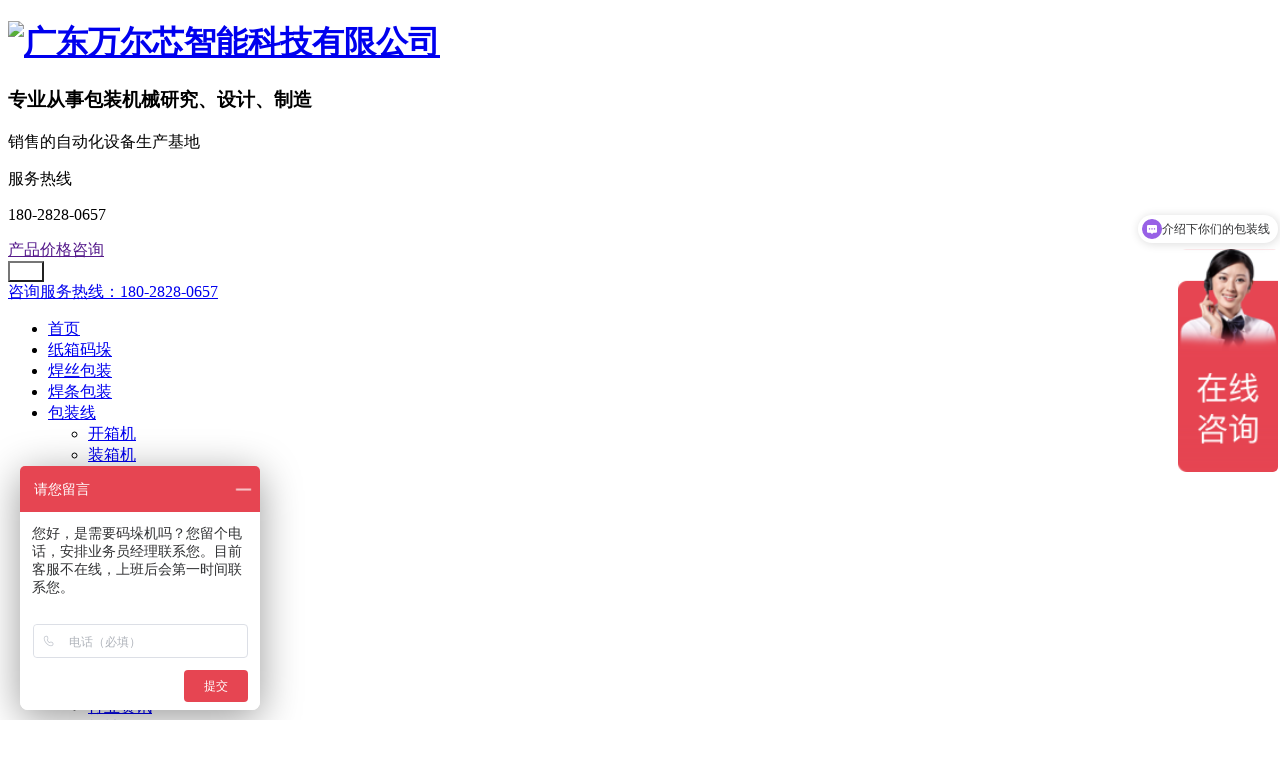

--- FILE ---
content_type: text/html; charset=UTF-8
request_url: https://www.gdwex-robot.com/article/202
body_size: 7276
content:
<!DOCTYPE html>
<html>
<head>
	<meta name="renderer" content="webkit">
	<meta charset="utf-8" />
	<meta http-equiv="X-UA-Compatible" content="IE=edge,chrome=1">
	<meta name="author" content="优速网络www.dgyousu.com">
	<meta name="viewport" content="width=device-width, initial-scale=1.0, user-scalable=no" />
	<title>广东万尔芯智能科技有限公司</title>
	<meta name="keywords" content="码垛机,立柱码垛机,码垛机器人,机械手码垛机,机械臂码垛机,协作码垛机,后道包装设备" />
	<meta name="description" content="专注生产码垛机,码垛机,立柱码垛机,码垛机器人,机械手码垛机,机械臂码垛机,协作码垛机,装箱机,开箱机,封箱机等后道包装设备的源头厂家。规格齐全,价格合理;现货充足,售后有保障。广东万尔芯智能科技有限公司,专注自动化包装流水线服务." />
	<link href="/favicon.ico" rel="icon" />
	<link rel="stylesheet" type="text/css" href="https://www.gdwex-robot.com/staticres/css/bootstrap.min.css" />
	<link rel="stylesheet" type="text/css" href="https://www.gdwex-robot.com/staticres/css/bootsnav.css" />
	<link rel="stylesheet" type="text/css" href="https://www.gdwex-robot.com/staticres/css/font-awesome.min.css" />
	<link rel="stylesheet" type="text/css" href="https://www.gdwex-robot.com/staticres/css/animate.min.css" />
	<link rel="stylesheet" type="text/css" href="https://www.gdwex-robot.com/staticres/css/swiper.min.css" />
	<link rel="stylesheet" type="text/css" href="https://www.gdwex-robot.com/staticres/css/owl.carousel.css" />
	<link rel="stylesheet" type="text/css" href="https://www.gdwex-robot.com/staticres/css/smoothproducts.css" />
	<link rel="stylesheet" type="text/css" href="https://www.gdwex-robot.com/staticres/css/common.css" />
	<link rel="stylesheet" type="text/css" href="https://www.gdwex-robot.com/staticres/css/index.css?v=12345" />
	<script src="https://www.gdwex-robot.com/staticres/js/jquery-1.11.3.min.js" type="text/javascript"></script>
	<script src="https://www.gdwex-robot.com/staticres/js/swiper.min.js" type="text/javascript"></script>
	<!--[if lt IE 9]>
	<script src="https://www.gdwex-robot.com/staticres/js/html5shiv.min.js" type="text/javascript"></script>
	<script src="https://www.gdwex-robot.com/staticres/js/respond.min.js" type="text/javascript"></script>
	<![endif]-->
	<!--[if IE 9]>
	<link rel="stylesheet" type="text/css" href="https://www.gdwex-robot.com/staticres/css/style-ie9.css" />
	<![endif]-->
	<script>
var _hmt = _hmt || [];
(function() {
  var hm = document.createElement("script");
  hm.src = "https://hm.baidu.com/hm.js?affdf49ff6c694d940535efff38c9386";
  var s = document.getElementsByTagName("script")[0]; 
  s.parentNode.insertBefore(hm, s);
})();
</script>
</head>
<body>
<!--header-->
<section class="virtual-scroll">
    <div class="virtual-scroll-thumb"></div>
</section>

<header>
	<div class="container">
		<div class="row">
			<div class="headl">
				<div class="logo">
					<h1>						<a href="/" title="广东万尔芯智能科技有限公司">
							<img src="https://www.gdwex-robot.com/staticres/upload/2025-06-04/6122222fb22ae2956f722975442b4279.png" alt="广东万尔芯智能科技有限公司"/>
						</a>
					</h1>				</div>
				<div class="hltxt">
					<h3>专业从事包装机械研究、设计、制造</h3>
					<p>销售的自动化设备生产基地</p>
				</div>
			</div>
			<div class="headr">
				<div class="hrtel">
					<span>服务热线</span>
					<p>180-2828-0657</p>
					<a href="">产品价格咨询</a>
				</div>
			</div>
		</div>
	</div>
</header>

<section id="innav">
	<div class="container">
		<div class="row">
			<nav class="navbar navbar-default navbar-mobile bootsnav">
				<div class="navbar-header">
					<button type="button" class="navbar-toggle" data-toggle="collapse" data-target="#navbar-menu" style="background-color:transparent;">
						<i class="fa fa-bars" style="padding: 5px 10px;color: #fff;"></i>
					</button>
					<div class="visible-sm visible-xs pull-right">
						<a href="tel:180-2828-0657" class="mobile-tel">咨询服务热线：180-2828-0657</a>
					</div>
				</div>
				<div class="collapse navbar-collapse padding-0" id="navbar-menu">
					<ul class="nav navbar-nav" data-in="" data-out="">
						<li id="nav_0" class='active'>
							<a href="/" title="首页">首页</a>
						</li>
																		<li id="nav_13" >
							<a href="https://www.gdwex-robot.com/html/productlist_13_1.html" title="纸箱码垛"   >纸箱码垛</a>
						</li>
																								<li id="nav_14" >
							<a href="https://www.gdwex-robot.com/html/productlist_14_1.html" title="焊丝包装"   >焊丝包装</a>
						</li>
																								<li id="nav_15" >
							<a href="https://www.gdwex-robot.com/html/productlist_15_1.html" title="焊条包装"   >焊条包装</a>
						</li>
																								<li id="nav_16" class="dropdown ">
							<a href="https://www.gdwex-robot.com/html/productlist_17_1.html" class="dropdown-toggle nav-v" data-toggle="dropdown" title="包装线"   >包装线</a>
							<ul class="dropdown-menu pcnav3">
								<div class="dropdown-div">
																											<li>
										<a href="https://www.gdwex-robot.com/html/productlist_17_1.html" title="开箱机"   >开箱机</a>
									</li>
																																				<li>
										<a href="https://www.gdwex-robot.com/html/productlist_18_1.html" title="装箱机"   >装箱机</a>
									</li>
																																				<li>
										<a href="https://www.gdwex-robot.com/html/productlist_19_1.html" title="封箱机"   >封箱机</a>
									</li>
																																				<li>
										<a href="https://www.gdwex-robot.com/html/productlist_25_1.html" title="捆包机"   >捆包机</a>
									</li>
																																				<li>
										<a href="https://www.gdwex-robot.com/html/productlist_20_1.html" title="码垛机"   >码垛机</a>
									</li>
																																				<li>
										<a href="https://www.gdwex-robot.com/html/productlist_21_1.html" title="封切收缩机"   >封切收缩机</a>
									</li>
																																				<li>
										<a href="https://www.gdwex-robot.com/html/productlist_22_1.html" title="收缩机"   >收缩机</a>
									</li>
																																				<li>
										<a href="https://www.gdwex-robot.com/html/productlist_26_1.html" title="缠绕机"   >缠绕机</a>
									</li>
																																				<li>
										<a href="https://www.gdwex-robot.com/html/productlist_24_1.html" title="贴标机"   >贴标机</a>
									</li>
																																				<li>
										<a href="https://www.gdwex-robot.com/html/productlist_23_1.html" title="快递打包机"   >快递打包机</a>
									</li>
																										</div>	
							</ul>
						</li>
																								<li id="nav_28" >
							<a href="https://www.gdwex-robot.com/html/imglist_28_1.html" title="客户案例"   >客户案例</a>
						</li>
																								<li id="nav_29" >
							<a href="https://www.gdwex-robot.com/html/about_29.html" title="服务与支持"   >服务与支持</a>
						</li>
																								<li id="nav_30" class="dropdown ">
							<a href="https://www.gdwex-robot.com/html/newslist_30_1.html" class="dropdown-toggle nav-v" data-toggle="dropdown" title="新闻资讯"   >新闻资讯</a>
							<ul class="dropdown-menu pcnav6">
								<div class="dropdown-div">
																											<li>
										<a href="https://www.gdwex-robot.com/html/newslist_32_1.html" title="行业资讯"   >行业资讯</a>
									</li>
																																				<li>
										<a href="https://www.gdwex-robot.com/html/newslist_33_1.html" title="机械知识"   >机械知识</a>
									</li>
																																				<li>
										<a href="https://www.gdwex-robot.com/html/newslist_34_1.html" title="企业动态"   >企业动态</a>
									</li>
																										</div>	
							</ul>
						</li>
																								<li id="nav_31" >
							<a href="https://www.gdwex-robot.com/html/about_31.html" title="联系我们"   >联系我们</a>
						</li>
																	</ul>
				</div>
			</nav>
		</div>
	</div>
</section>


<!--Banner-->
<section id="banner">
		<div class="swiper-container banner-swiper-container">
		<div class="swiper-wrapper">
						<div class="swiper-slide">
												<img class="img-responsive mar0a" src="https://www.gdwex-robot.com/staticres/upload/2025-06-03/984a9387aec32d43f75166a18fc03e48.jpg" alt="1" />
				
											</div>
						<div class="swiper-slide">
												<img class="img-responsive mar0a" src="https://www.gdwex-robot.com/staticres/upload/2025-06-03/d3a78aee49991d24b6e8a19c3ac897f0.jpg" alt="2" />
				
											</div>
						<div class="swiper-slide">
												<img class="img-responsive mar0a" src="https://www.gdwex-robot.com/staticres/upload/2025-06-03/0dd21627f9aeeda454f04284771e85eb.jpg" alt="3" />
				
											</div>
					</div>
		<div class="swiper-pagination"></div>
	</div>
	<script type="text/javascript">
	var bannerSwiper = new Swiper('.banner-swiper-container', {
		autoHeight: true,
		slidesPerView: 1,
		spaceBetween: 0,
		loop: true,
		autoplay: {
			delay: 3000,
			disableOnInteraction: false,
		},
		pagination: {
			el: '.banner-swiper-container .swiper-pagination',
			clickable: true,
		},
	});
	bannerSwiper.el.onmouseover = function(){
	  bannerSwiper.autoplay.stop();
	}
	bannerSwiper.el.onmouseout = function(){
	  bannerSwiper.autoplay.start();
	}
	</script>
	</section>

<!-- 产品中心 -->
<section id="procen">
	<div class="container">
		<div class="row">
			<div class="title wow fadeIn">
				<h2>产品中心</h2>
				<p>Product Center</p>
			</div>
			
			<div class="pro-sort wow fadeInUp">
        		        		<div class="pro-sone on">
        			<a href="https://www.gdwex-robot.com/html/productlist_13_1.html" title="纸箱码垛系统"  >
        				<p class="dhwz">纸箱码垛系统</p>
        			</a>
        		</div>
        		        		<div class="pro-sone ">
        			<a href="https://www.gdwex-robot.com/html/productlist_14_1.html" title="焊丝包装系统"  >
        				<p class="dhwz">焊丝包装系统</p>
        			</a>
        		</div>
        		        		<div class="pro-sone ">
        			<a href="https://www.gdwex-robot.com/html/productlist_15_1.html" title="焊条包装系统"  >
        				<p class="dhwz">焊条包装系统</p>
        			</a>
        		</div>
        		        		<div class="pro-sone ">
        			<a href="https://www.gdwex-robot.com/html/productlist_17_1.html" title="集成包装线"  >
        				<p class="dhwz">集成包装线</p>
        			</a>
        		</div>
        		        	</div>
			
			<ul class="procen_ul wow fadeInUp">
								<li class="col-lg-4 col-md-4 col-sm-6  col-xs-6">
					<a href="https://www.gdwex-robot.com/html/product_153.html" title="70kg铸件立柱码垛机">
						<div class="procen_img white dh300s">
							<img class="img-responsive mar0a" src="https://www.gdwex-robot.com/staticres/upload/thumbs/2025-08-01/bde78dd27ab8ffdf620023a841032d10.jpg" alt="70kg铸件立柱码垛机" />
						</div>
						<div class="procen_txt">
							<p class="dhwz">70kg铸件立柱码垛机</p>
						</div>
					</a>
				</li>
								<li class="col-lg-4 col-md-4 col-sm-6  col-xs-6">
					<a href="https://www.gdwex-robot.com/html/product_154.html" title="50kg铸件机械手码垛机">
						<div class="procen_img white dh300s">
							<img class="img-responsive mar0a" src="https://www.gdwex-robot.com/staticres/upload/thumbs/2025-08-01/96db75ab5bcc80c2167b1953b093009e.jpg" alt="50kg铸件机械手码垛机" />
						</div>
						<div class="procen_txt">
							<p class="dhwz">50kg铸件机械手码垛机</p>
						</div>
					</a>
				</li>
								<li class="col-lg-4 col-md-4 col-sm-6  col-xs-6">
					<a href="https://www.gdwex-robot.com/html/product_155.html" title="30kg协作码垛机">
						<div class="procen_img white dh300s">
							<img class="img-responsive mar0a" src="https://www.gdwex-robot.com/staticres/upload/thumbs/2025-08-01/7a6fe542a4ab755f6fbca14c342df2a7.jpg" alt="30kg协作码垛机" />
						</div>
						<div class="procen_txt">
							<p class="dhwz">30kg协作码垛机</p>
						</div>
					</a>
				</li>
								<li class="col-lg-4 col-md-4 col-sm-6  col-xs-6">
					<a href="https://www.gdwex-robot.com/html/product_72.html" title="机械手码垛机">
						<div class="procen_img white dh300s">
							<img class="img-responsive mar0a" src="https://www.gdwex-robot.com/staticres/upload/thumbs/2025-07-08/8c69b936f1f6cd014b194d9447f85fe6.jpg" alt="机械手码垛机" />
						</div>
						<div class="procen_txt">
							<p class="dhwz">机械手码垛机</p>
						</div>
					</a>
				</li>
								<li class="col-lg-4 col-md-4 col-sm-6  col-xs-6">
					<a href="https://www.gdwex-robot.com/html/product_66.html" title="纸箱码垛机器人">
						<div class="procen_img white dh300s">
							<img class="img-responsive mar0a" src="https://www.gdwex-robot.com/staticres/upload/thumbs/2025-07-07/16702332a476484c17808a1229879713.jpg" alt="纸箱码垛机器人" />
						</div>
						<div class="procen_txt">
							<p class="dhwz">纸箱码垛机器人</p>
						</div>
					</a>
				</li>
								<li class="col-lg-4 col-md-4 col-sm-6  col-xs-6">
					<a href="https://www.gdwex-robot.com/html/product_64.html" title="焊条机器人码垛机">
						<div class="procen_img white dh300s">
							<img class="img-responsive mar0a" src="https://www.gdwex-robot.com/staticres/upload/thumbs/2025-07-07/b773200b664c206db057f97854aec0c4.jpg" alt="焊条机器人码垛机" />
						</div>
						<div class="procen_txt">
							<p class="dhwz">焊条机器人码垛机</p>
						</div>
					</a>
				</li>
								<li class="procen_lastli">
					<a href="https://www.gdwex-robot.com/html/productlist_12_1.html" title="查看更多">
						<div class="procen_txt">
							<p class="dhwz pro123">MORE>></p>
						</div>
					</a>
				</li>
			</ul>
			<div class="procen_btn wow fadeInUp">
				<a class="inbtn" href="https://www.gdwex-robot.com/html/productlist_12_1.html">MORE>></a>
			</div>
		</div>
	</div>
</section>

<!-- 公司介绍 -->
<section id="about">
	<div class="container">
		<div class="row">
			<div class="about_img wow fadeInLeft">
				<img class="img-responsive" src="https://www.gdwex-robot.com/staticres/upload/2025-09-05/964b16ddc80b1176b6092b8300e5cf84.jpg" alt="广东万尔芯智能科技有限公司" />
			</div>
			<div class="about_con wow fadeInRight">
				<h2>关于我们 About Us</h2>
				<div class="about_txt">
					<p>广东万尔芯智能科技有限公司是一家专业生产纸箱码垛和柔性装箱机的科技型制造企业，集研发、设计、生产、销售、服务于一体，致力于成为纸箱码垛和柔性装箱机行业的引导者。</p><p>作为专业的码垛和柔性装箱机科技型制造企业，我司可以提供全面的纸箱码垛及柔性装箱解决方案。为保障设备品质和提高产品交付能力，公司采用了科学的生产工艺制造体系及标准化的生产流程；同时，公司在华北天津、华东上海、华南广东都设有研发、销售和售后服务中心，为客户的售前及售后服务提供强有力保障。</p><p>万尔芯始终秉承“为客户创造价值”的理念，通过不断优化产品，助力客户提升生产效率、降低生产成本，解放工人双手。</p><p><br/></p>
					<div class="clearfix"></div>
				</div>
				<div class="about_btn">
					<a class="inbtn" href="/html/about_31.html">MORE>></a>
				</div>
			</div>
		</div>
	</div>
</section>

<!-- 我们的优势 -->
<section class="company_list">
    <div class="company_list_content">
		<div class="company_list_content1">
			<h2 align="center">我们的优势 Advantages</h2>
						<div><h3><span>01.</span>多年自动化系统集成经验</h3><p>集成海内外成熟、稳定的机器人本体，通过标准化，模块化设计，为诸多企业提供稳定成熟的智能包装系统解决方案</p></div>
						<div><h3><span>02.</span>包装自动化专业的企业</h3><p>拥有独立的产品技术中心，多名包装机械的技术精英，不断对产品进行改进及设计新产品</p></div>
						<div><h3><span>03.</span>高速、稳定、耐用的精工品质</h3><p>主营码垛机、装箱机、打包机、开箱机、封箱机，产品拥有较高的速度，开箱机每分钟开箱快，且包装完成率高。</p></div>
						<div><h3><span>04.</span>快速响应的完备售后服务</h3><p>一年保修，终生维护， 全国数百家经销商，覆盖全国34个省市，快速定制、送货。</p></div>
					</div>
	</div>
</section>


<!--案例-->
<section class="case">
	<div class="tit">精选案例<br>
		<span class="hui12">Selected Cases</span>
		<p>适用于日化品、食品、电子、化妆品、饮料、文具、电商、物流、家用电器、医疗保健品、医用器具
		餐饮、玩具、照明、印刷、汽配、五金、礼品、服装纺织等众多行业</p>
	</div>
	<ul class="content_list">
	    
	    		<li class="col-lg-4 col-md-4 col-sm-6 col-xs-6">
		    <a href="https://www.gdwex-robot.com/html/img_89.html" title="食品行业：铁厅奶粉装箱码垛案例展示" target="_blank">
		        <img src="https://www.gdwex-robot.com/staticres/upload/2025-06-03/034eef75e86bbe1e982b4215b3a12317.jpg" class="img-responsive" alt="食品行业：铁厅奶粉装箱码垛案例展示">
		    </a>
		    <p><a href="https://www.gdwex-robot.com/html/img_89.html" title="食品行业：铁厅奶粉装箱码垛案例展示" target="_blank">食品行业：铁厅奶粉装箱码垛案例展示</a></p>
		</li>
				<li class="col-lg-4 col-md-4 col-sm-6 col-xs-6">
		    <a href="https://www.gdwex-robot.com/html/img_88.html" title="食品行业：晨光生物科技集团使用机器人码垛方案" target="_blank">
		        <img src="https://www.gdwex-robot.com/staticres/upload/2025-06-03/bce2346fa07d42c1cda0b7aafc645928.jpg" class="img-responsive" alt="食品行业：晨光生物科技集团使用机器人码垛方案">
		    </a>
		    <p><a href="https://www.gdwex-robot.com/html/img_88.html" title="食品行业：晨光生物科技集团使用机器人码垛方案" target="_blank">食品行业：晨光生物科技集团使用机器人码垛方案</a></p>
		</li>
				<li class="col-lg-4 col-md-4 col-sm-6 col-xs-6">
		    <a href="https://www.gdwex-robot.com/html/img_92.html" title="袋子行业：大厂金隅集团使用机器人码垛解决方案" target="_blank">
		        <img src="https://www.gdwex-robot.com/staticres/upload/2025-06-04/2ce21289405e6accfff0a220fdadf218.jpg" class="img-responsive" alt="袋子行业：大厂金隅集团使用机器人码垛解决方案">
		    </a>
		    <p><a href="https://www.gdwex-robot.com/html/img_92.html" title="袋子行业：大厂金隅集团使用机器人码垛解决方案" target="_blank">袋子行业：大厂金隅集团使用机器人码垛解决方案</a></p>
		</li>
				<li class="col-lg-4 col-md-4 col-sm-6 col-xs-6">
		    <a href="https://www.gdwex-robot.com/html/img_100.html" title="装饰工程：生态家园装饰材料使用机器人码垛解决方案" target="_blank">
		        <img src="https://www.gdwex-robot.com/staticres/upload/2025-06-04/01ddb7d07f87cad652aacf08dffd8af1.jpg" class="img-responsive" alt="装饰工程：生态家园装饰材料使用机器人码垛解决方案">
		    </a>
		    <p><a href="https://www.gdwex-robot.com/html/img_100.html" title="装饰工程：生态家园装饰材料使用机器人码垛解决方案" target="_blank">装饰工程：生态家园装饰材料使用机器人码垛解决方案</a></p>
		</li>
				<li class="col-lg-4 col-md-4 col-sm-6 col-xs-6">
		    <a href="https://www.gdwex-robot.com/html/img_98.html" title="日用品行业：维达纸业集团使用框架式单工位伺服码垛解决方案" target="_blank">
		        <img src="https://www.gdwex-robot.com/staticres/upload/2025-06-04/0ca070817a0291d2b4853e163bd3bbaf.png" class="img-responsive" alt="日用品行业：维达纸业集团使用框架式单工位伺服码垛解决方案">
		    </a>
		    <p><a href="https://www.gdwex-robot.com/html/img_98.html" title="日用品行业：维达纸业集团使用框架式单工位伺服码垛解决方案" target="_blank">日用品行业：维达纸业集团使用框架式单工位伺服码垛解决方案</a></p>
		</li>
				<li class="col-lg-4 col-md-4 col-sm-6 col-xs-6">
		    <a href="https://www.gdwex-robot.com/html/img_97.html" title="日用品行业：三禾农业使用机器人装箱流水线方案" target="_blank">
		        <img src="https://www.gdwex-robot.com/staticres/upload/2025-06-04/7cbd393d3257e1181dce9d9e3ac046da.jpg" class="img-responsive" alt="日用品行业：三禾农业使用机器人装箱流水线方案">
		    </a>
		    <p><a href="https://www.gdwex-robot.com/html/img_97.html" title="日用品行业：三禾农业使用机器人装箱流水线方案" target="_blank">日用品行业：三禾农业使用机器人装箱流水线方案</a></p>
		</li>
				  
	</ul>
	<div class="more"><a href="/html/imglist_28_1.html">更多案例&gt;&gt;</a></div>
</section>


<section class="hezuo">
	<div class="tit">合作客户<br><span>Customers</span><p>世界500强指定的服务商</p></div>
	<div class="hezuo_content"><img class="lazy" data-original="https://www.gdwex-robot.com/staticres/upload/2025-06-24/93151ecb33e79a6bc1da3805a7f7c14f.jpg" src="https://www.gdwex-robot.com/staticres/upload/2025-06-24/93151ecb33e79a6bc1da3805a7f7c14f.jpg"></div>
</section>


<!-- 新闻动态 -->
<section class="news">
	<div class="tit">最新动态<br><span class="hui12">Latest News</span></div>
	<div class="content_list">
		<div class="divnews1">
			<div class="news_1">
				<h3>行业资讯</h3>
				<p>包装机械行业那些事</p>
			</div>
			<ul class="dt-ul">
			    				<li><span>11/28</span><a  href="https://www.gdwex-robot.com/html/news_17.html" title="开箱封箱机的日常故障及处理方法" target="_blank">开箱封箱机的日常故障及处理方法</a></li>
								<li><span>11/28</span><a  href="https://www.gdwex-robot.com/html/news_21.html" title="码垛机器人的应用是将来工业化生产的发展趋势" target="_blank">码垛机器人的应用是将来工业化生产的发展趋势</a></li>
								<li><span>11/21</span><a  href="https://www.gdwex-robot.com/html/news_31.html" title="万尔芯参展WEPACK世界包装工业博览会·2023年东南亚包装工业博览会" target="_blank">万尔芯参展WEPACK世界包装工业博览会·2023年东南亚包装工业博览会</a></li>
								<li><span>07/24</span><a  href="https://www.gdwex-robot.com/html/news_18.html" title="万尔芯参展WEPACK世界包装工业博览会" target="_blank">万尔芯参展WEPACK世界包装工业博览会</a></li>
								<li><span>07/24</span><a  href="https://www.gdwex-robot.com/html/news_16.html" title="纸箱码垛机等常见的后道包装设备" target="_blank">纸箱码垛机等常见的后道包装设备</a></li>
							</ul>
		</div>
		<div class="divnews2">
			<div class="news_2">
				<h3>机械知识</h3>
				<p>常识一看就懂</p>
			</div>
			<ul class="dt-ul">
								<li><span>12/18</span><a  href="https://www.gdwex-robot.com/html/news_23.html" title="中国搬运码垛机器人企业集中在这三个地方" target="_blank">中国搬运码垛机器人企业集中在这三个地方</a></li>
								<li><span>07/24</span><a  href="https://www.gdwex-robot.com/html/news_24.html" title="机器人视觉与计算机视觉的区别" target="_blank">机器人视觉与计算机视觉的区别</a></li>
								<li><span>07/24</span><a  href="https://www.gdwex-robot.com/html/news_22.html" title="中国工业机器人产业链分析" target="_blank">中国工业机器人产业链分析</a></li>
								<li><span>07/24</span><a  href="https://www.gdwex-robot.com/html/news_20.html" title="热收缩膜包装机包装销售情况透明度策略" target="_blank">热收缩膜包装机包装销售情况透明度策略</a></li>
								<li><span>07/24</span><a  href="https://www.gdwex-robot.com/html/news_19.html" title="化妆品热收缩膜包装机市场快速变化" target="_blank">化妆品热收缩膜包装机市场快速变化</a></li>
							</ul>
		</div>
		<div class="divnews3">
			<div class="news_3">
				<h3>企业动态</h3>
				<p>专注包装自动化</p>
			</div>
			<ul class="dt-ul">
								<li><span>12/18</span><a  href="https://www.gdwex-robot.com/html/news_26.html" title="​全自动贴标机工作原理" target="_blank">​全自动贴标机工作原理</a></li>
								<li><span>07/24</span><a  href="https://www.gdwex-robot.com/html/news_30.html" title="热收缩膜机常见问题处理建议" target="_blank">热收缩膜机常见问题处理建议</a></li>
								<li><span>07/24</span><a  href="https://www.gdwex-robot.com/html/news_29.html" title="自动封箱机的技术应用" target="_blank">自动封箱机的技术应用</a></li>
								<li><span>07/24</span><a  href="https://www.gdwex-robot.com/html/news_28.html" title="喷码机的优点" target="_blank">喷码机的优点</a></li>
								<li><span>07/24</span><a  href="https://www.gdwex-robot.com/html/news_27.html" title="​封口机封口不牢的原因及解决方法" target="_blank">​封口机封口不牢的原因及解决方法</a></li>
							</ul>
		</div>
	</div>
</section>


<section class="elinks">
	<div class="e-1">友情链接Links</div>
    <div class="e-2">
        <ul>
                    </ul>
    </div>
</section>

<section class="sol">
	<div class="sol-1"> 提供多方位的包装解决方案</div>
    <div class="sol-2"><a href="/html/about_31.html">联系我们 →</a></div>
</section>

<!--Footer-->

<section class="footer">
	<div class="footer_c container">
    	<div class="footer_c_ul1">	
			<ul>
				<li>关于我们</li>
				<li>主要产品</li>
			</ul>
		</div>
		<div class="footer_c_ul2">
        	<ul>
                                <li><a href="https://www.gdwex-robot.com/html/imglist_28_1.html" title="客户案例">客户案例</a></li>
				                <li><a href="https://www.gdwex-robot.com/html/about_29.html" title="服务与支持">服务与支持</a></li>
				                <li><a href="https://www.gdwex-robot.com/html/newslist_30_1.html" title="新闻资讯">新闻资讯</a></li>
				                <li><a href="https://www.gdwex-robot.com/html/about_31.html" title="联系我们">联系我们</a></li>
				            </ul>
            <ul>
                                                <li><a href="https://www.gdwex-robot.com/html/productlist_13_1.html" title="纸箱码垛">纸箱码垛</a></li>
                				                                <li><a href="https://www.gdwex-robot.com/html/productlist_14_1.html" title="焊丝包装">焊丝包装</a></li>
                				                                <li><a href="https://www.gdwex-robot.com/html/productlist_15_1.html" title="焊条包装">焊条包装</a></li>
                				                								
				                <li><a href="https://www.gdwex-robot.com/html/productlist_17_1.html" title="开箱机">开箱机</a></li>
				                <li><a href="https://www.gdwex-robot.com/html/productlist_18_1.html" title="装箱机">装箱机</a></li>
				                <li><a href="https://www.gdwex-robot.com/html/productlist_19_1.html" title="封箱机">封箱机</a></li>
				                <li><a href="https://www.gdwex-robot.com/html/productlist_25_1.html" title="捆包机">捆包机</a></li>
				                <li><a href="https://www.gdwex-robot.com/html/productlist_20_1.html" title="码垛机">码垛机</a></li>
				                <li><a href="https://www.gdwex-robot.com/html/productlist_21_1.html" title="封切收缩机">封切收缩机</a></li>
				                <li><a href="https://www.gdwex-robot.com/html/productlist_22_1.html" title="收缩机">收缩机</a></li>
				                <li><a href="https://www.gdwex-robot.com/html/productlist_26_1.html" title="缠绕机">缠绕机</a></li>
				                <li><a href="https://www.gdwex-robot.com/html/productlist_24_1.html" title="贴标机">贴标机</a></li>
				                <li><a href="https://www.gdwex-robot.com/html/productlist_23_1.html" title="快递打包机">快递打包机</a></li>
							</ul>
        </div>
		<div class="footer_kf">
			<h3>180-2828-0657</h3>
			<p>周一至周日 8:00-18:00</p>
		</div>
    </div>
    <div class="footer_info">
		<div class="footer_info0">©2025 </div>
		<div class="footer_info1">广东万尔芯智能科技有限公司</div>
		<div class="footer_info3"><a href="javascript:;" target="_blank">公司地址：广东省东莞市大岭山镇湖畔路11号中京科技园4栋</a></div>
		<div class="footer_info3"><a href="https://beian.miit.gov.cn/" target="_blank" rel="nofollow">ICP备案号: 粤ICP备2022068150号</a></div>
	</div>
</section>

<section class="footer-bottom visible-xs">
	<div class="col-xs-3 padding-horizontal-10">
		<a href="/">
			<i class="fa fa-home"></i>
			<span>首页</span>
		</a>
	</div>
	<div class="col-xs-3 padding-horizontal-10">
		<a href="/page/about/index.php?lang=cn&nid=31">
			<i class="fa fa-star"></i>
			<span>关于我们</span>
		</a>
	</div>
	<div class="col-xs-3 padding-horizontal-10">
		<a href="/page/about/index.php?lang=cn&nid=31">
			<i class="fa fa-user"></i>
			<span>联系我们</span>
		</a>
	</div>
	<div class="col-xs-3 padding-horizontal-10">
		<a href="javascript:goTop();">
			<i class="fa fa-arrow-up"></i>
			<span>返回顶部</span>
		</a>
	</div>
</section>
	<section id="altVideo">
		<i><img src="https://www.gdwex-robot.com/staticres/images/page/video_clo.png"></i>
		<video src="" controls class="ivideo"></video>
	</section>
	<script type="text/javascript">var APP = 757;</script>
	<script src="https://www.gdwex-robot.com/staticres/js/bootstrap.min.js" type="text/javascript"></script>
	<script src="https://www.gdwex-robot.com/staticres/js/bootsnav.js" type="text/javascript"></script>
	<script src="https://www.gdwex-robot.com/staticres/js/smoothproducts.min.js" type="text/javascript"></script>
	<script src="https://www.gdwex-robot.com/staticres/js/owl.carousel.js" type="text/javascript"></script>
	<script src="https://www.gdwex-robot.com/staticres/js/virtualScroll.js" type="text/javascript"></script>
	<script src="https://www.gdwex-robot.com/staticres/js/wow.min.js" type="text/javascript"></script>
	<script src="https://www.gdwex-robot.com/staticres/js/fun.inc.js" type="text/javascript"></script>
	<script src="https://www.gdwex-robot.com/staticres/js/index.js" type="text/javascript"></script>
	
		<script src="https://www.gdwex-robot.com/staticres/js/onaccess.js" type="text/javascript"></script>
		</body>
</html>